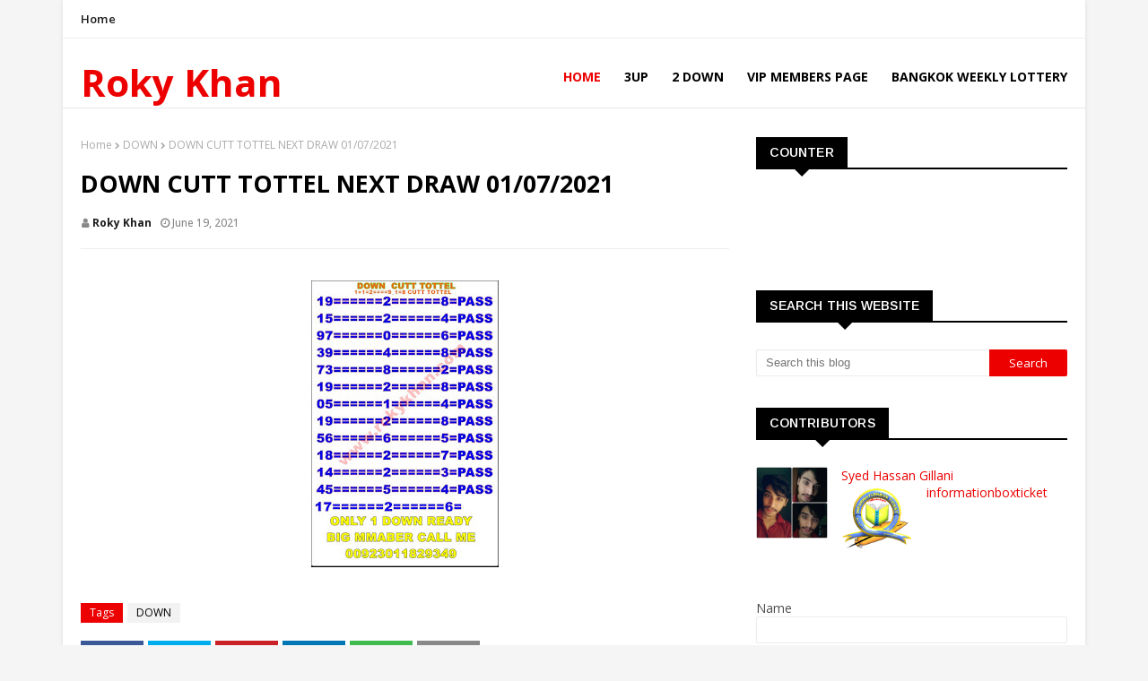

--- FILE ---
content_type: text/html; charset=utf-8
request_url: https://www.google.com/recaptcha/api2/aframe
body_size: 268
content:
<!DOCTYPE HTML><html><head><meta http-equiv="content-type" content="text/html; charset=UTF-8"></head><body><script nonce="UFTUW3PBu2itjbhQtnHTjw">/** Anti-fraud and anti-abuse applications only. See google.com/recaptcha */ try{var clients={'sodar':'https://pagead2.googlesyndication.com/pagead/sodar?'};window.addEventListener("message",function(a){try{if(a.source===window.parent){var b=JSON.parse(a.data);var c=clients[b['id']];if(c){var d=document.createElement('img');d.src=c+b['params']+'&rc='+(localStorage.getItem("rc::a")?sessionStorage.getItem("rc::b"):"");window.document.body.appendChild(d);sessionStorage.setItem("rc::e",parseInt(sessionStorage.getItem("rc::e")||0)+1);localStorage.setItem("rc::h",'1767026250069');}}}catch(b){}});window.parent.postMessage("_grecaptcha_ready", "*");}catch(b){}</script></body></html>

--- FILE ---
content_type: text/javascript; charset=UTF-8
request_url: https://www.rokykhan.com/feeds/posts/default?alt=json-in-script&max-results=3&callback=jQuery1124013474688667294354_1767026248381&_=1767026248382
body_size: 3472
content:
// API callback
jQuery1124013474688667294354_1767026248381({"version":"1.0","encoding":"UTF-8","feed":{"xmlns":"http://www.w3.org/2005/Atom","xmlns$openSearch":"http://a9.com/-/spec/opensearchrss/1.0/","xmlns$blogger":"http://schemas.google.com/blogger/2008","xmlns$georss":"http://www.georss.org/georss","xmlns$gd":"http://schemas.google.com/g/2005","xmlns$thr":"http://purl.org/syndication/thread/1.0","id":{"$t":"tag:blogger.com,1999:blog-7053203685031529010"},"updated":{"$t":"2025-12-29T05:56:30.801-08:00"},"category":[{"term":"3UP"},{"term":"2UP"},{"term":"Thailand lottery result today"},{"term":"Thai lottery"},{"term":"full game"},{"term":"TOTALS"},{"term":"single digit"},{"term":"16 SET"},{"term":"PAIR"},{"term":"2DOWN"},{"term":"pairs sets"},{"term":"post"},{"term":"DOWN"},{"term":"Thai lottery 3up"},{"term":"Thai Lottery Game"},{"term":"Thai Lottery Result"},{"term":"cut"},{"term":"cut pairs"},{"term":"1-8-2025"},{"term":"1-6-2025"},{"term":"16-7-2025"},{"term":"1-9-2025"},{"term":"16-5-2025"},{"term":"2-5-2025"},{"term":"16-6-2025"},{"term":"1-2-2025"},{"term":"1-4-2025"},{"term":"16-3-2025"},{"term":"1234 THAI LOTTO"},{"term":"16-3-2024"},{"term":"16-8-2025"},{"term":"1-7-2025"},{"term":"16-11-2025"},{"term":"1-10-2025"},{"term":"16-10-2025"},{"term":"16-4-2025"},{"term":"16-9-2025"},{"term":"1-12-2025"},{"term":"16-12-2025"},{"term":"30-12-2025"},{"term":"16-2-2025"},{"term":"cut."},{"term":"1-11-2025"},{"term":"1-3-2024"},{"term":"16-4-2024"},{"term":"1-6-2024"},{"term":"1-4-2024"},{"term":"123"},{"term":"."}],"title":{"type":"text","$t":"Roky Khan "},"subtitle":{"type":"html","$t":"Roky Khan is your one-stop shop for everything Thai Lottery! Want to know if you've won big? We offer the latest Thai lottery results, including the April 1, 2024 draw. Check your tickets for both 2-digit and 3-digit prizes. Stay informed with upcoming draws and explore past results for the entire year 2024. Roky Khan: your trusted source for fast and reliable Thai lottery information, live updates, and a glimpse into the exciting world of Thai lottery!  "},"link":[{"rel":"http://schemas.google.com/g/2005#feed","type":"application/atom+xml","href":"https:\/\/www.rokykhan.com\/feeds\/posts\/default"},{"rel":"self","type":"application/atom+xml","href":"https:\/\/www.blogger.com\/feeds\/7053203685031529010\/posts\/default?alt=json-in-script\u0026max-results=3"},{"rel":"alternate","type":"text/html","href":"https:\/\/www.rokykhan.com\/"},{"rel":"hub","href":"http://pubsubhubbub.appspot.com/"},{"rel":"next","type":"application/atom+xml","href":"https:\/\/www.blogger.com\/feeds\/7053203685031529010\/posts\/default?alt=json-in-script\u0026start-index=4\u0026max-results=3"}],"author":[{"name":{"$t":"Unknown"},"email":{"$t":"noreply@blogger.com"},"gd$image":{"rel":"http://schemas.google.com/g/2005#thumbnail","width":"16","height":"16","src":"https:\/\/img1.blogblog.com\/img\/b16-rounded.gif"}}],"generator":{"version":"7.00","uri":"http://www.blogger.com","$t":"Blogger"},"openSearch$totalResults":{"$t":"5989"},"openSearch$startIndex":{"$t":"1"},"openSearch$itemsPerPage":{"$t":"3"},"entry":[{"id":{"$t":"tag:blogger.com,1999:blog-7053203685031529010.post-8594987281217163287"},"published":{"$t":"2025-12-28T04:04:00.000-08:00"},"updated":{"$t":"2025-12-28T04:04:22.306-08:00"},"category":[{"scheme":"http://www.blogger.com/atom/ns#","term":"1234 THAI LOTTO"},{"scheme":"http://www.blogger.com/atom/ns#","term":"30-12-2025"},{"scheme":"http://www.blogger.com/atom/ns#","term":"3UP"},{"scheme":"http://www.blogger.com/atom/ns#","term":"full game"},{"scheme":"http://www.blogger.com/atom/ns#","term":"single digit"},{"scheme":"http://www.blogger.com/atom/ns#","term":"Thai lottery"},{"scheme":"http://www.blogger.com/atom/ns#","term":"Thai lottery 3up"},{"scheme":"http://www.blogger.com/atom/ns#","term":"Thai Lottery Game"},{"scheme":"http://www.blogger.com/atom/ns#","term":"Thai Lottery Result"},{"scheme":"http://www.blogger.com/atom/ns#","term":"Thailand lottery result today"}],"title":{"type":"text","$t":"Thai Lottery 2UP 2D TF 2D HTF TOTAL FORMULA   30-12-2025-By, InformationBoxTicket"},"content":{"type":"html","$t":"\u003Cp\u003E\u003C\/p\u003E\u003Cdiv class=\"separator\" style=\"clear: both; text-align: center;\"\u003E\u003Ciframe allowfullscreen=\"\" class=\"BLOG_video_class\" height=\"266\" src=\"https:\/\/www.youtube.com\/embed\/aMFjZt0yVVo\" width=\"320\" youtube-src-id=\"aMFjZt0yVVo\"\u003E\u003C\/iframe\u003E\u003C\/div\u003E\u003Cbr \/\u003E\u0026nbsp;\u003Cp\u003E\u003C\/p\u003E"},"link":[{"rel":"replies","type":"application/atom+xml","href":"https:\/\/www.rokykhan.com\/feeds\/8594987281217163287\/comments\/default","title":"Post Comments"},{"rel":"replies","type":"text/html","href":"https:\/\/www.rokykhan.com\/2025\/12\/thai-lottery-2up-2d-tf-2d-htf-total.html#comment-form","title":"0 Comments"},{"rel":"edit","type":"application/atom+xml","href":"https:\/\/www.blogger.com\/feeds\/7053203685031529010\/posts\/default\/8594987281217163287"},{"rel":"self","type":"application/atom+xml","href":"https:\/\/www.blogger.com\/feeds\/7053203685031529010\/posts\/default\/8594987281217163287"},{"rel":"alternate","type":"text/html","href":"https:\/\/www.rokykhan.com\/2025\/12\/thai-lottery-2up-2d-tf-2d-htf-total.html","title":"Thai Lottery 2UP 2D TF 2D HTF TOTAL FORMULA   30-12-2025-By, InformationBoxTicket"}],"author":[{"name":{"$t":"Unknown"},"email":{"$t":"noreply@blogger.com"},"gd$image":{"rel":"http://schemas.google.com/g/2005#thumbnail","width":"16","height":"16","src":"https:\/\/img1.blogblog.com\/img\/b16-rounded.gif"}}],"media$thumbnail":{"xmlns$media":"http://search.yahoo.com/mrss/","url":"https:\/\/img.youtube.com\/vi\/aMFjZt0yVVo\/default.jpg","height":"72","width":"72"},"thr$total":{"$t":"0"}},{"id":{"$t":"tag:blogger.com,1999:blog-7053203685031529010.post-4912038480144060028"},"published":{"$t":"2025-12-26T01:50:00.000-08:00"},"updated":{"$t":"2025-12-26T01:50:56.746-08:00"},"category":[{"scheme":"http://www.blogger.com/atom/ns#","term":"1234 THAI LOTTO"},{"scheme":"http://www.blogger.com/atom/ns#","term":"30-12-2025"},{"scheme":"http://www.blogger.com/atom/ns#","term":"3UP"},{"scheme":"http://www.blogger.com/atom/ns#","term":"Thai lottery"},{"scheme":"http://www.blogger.com/atom/ns#","term":"Thai lottery 3up"},{"scheme":"http://www.blogger.com/atom/ns#","term":"Thai Lottery Game"},{"scheme":"http://www.blogger.com/atom/ns#","term":"Thai Lottery Result"},{"scheme":"http://www.blogger.com/atom/ns#","term":"Thailand lottery result today"}],"title":{"type":"text","$t":"Thai Lottery Direct Set 30-12-2025 | Saudi Arabia Riyadh Jeddah Taif Dammam Abha | Full Game Today"},"content":{"type":"html","$t":"\u003Cp\u003E\u0026nbsp;\u003Ca href=\"https:\/\/blogger.googleusercontent.com\/img\/a\/AVvXsEifNCi89edDofKpXRDzny58y5juJmvNaLZJxj-kgQ0ivf1lqvIU7XGOATg3hRD2r8wShJPp0s4Qe1BIugqOO2a-ISyWEV3U2E1dQaRvmAQziVbmuA2dh3fBCf7qkNvh51IsVFeylIo4EdrUOQC938fHehO-5rxr3kquZ8eVrYnlCtdAxX0mopZC-IWM\" style=\"clear: left; display: inline; margin-bottom: 1em; margin-right: 1em; text-align: center;\"\u003E\u003Cimg alt=\"Thai Lottery Direct Set 30-12-2025 | Saudi Arabia Riyadh Jeddah Taif Dammam Abha | Full Game Today\" data-original-height=\"653\" data-original-width=\"280\" height=\"640\" src=\"https:\/\/blogger.googleusercontent.com\/img\/a\/AVvXsEifNCi89edDofKpXRDzny58y5juJmvNaLZJxj-kgQ0ivf1lqvIU7XGOATg3hRD2r8wShJPp0s4Qe1BIugqOO2a-ISyWEV3U2E1dQaRvmAQziVbmuA2dh3fBCf7qkNvh51IsVFeylIo4EdrUOQC938fHehO-5rxr3kquZ8eVrYnlCtdAxX0mopZC-IWM=w275-h640\" title=\"Thai Lottery Direct Set 30-12-2025 | Saudi Arabia Riyadh Jeddah Taif Dammam Abha | Full Game Today\" width=\"275\" \/\u003E\u003C\/a\u003E\u003C\/p\u003E\u003Cbr \/\u003E\u003Cbr \/\u003E\u003Cp\u003E\u003C\/p\u003E\u003Cp\u003E30-12-2025\u003C\/p\u003E\u003Cp\u003EHTF : 13456789\u003C\/p\u003E\u003Cp\u003EHT : 01356789\u003C\/p\u003E\u003Cp\u003EHF : 12345789\u003C\/p\u003E\u003Cp\u003EH : 01235689\u003C\/p\u003E\u003Cp\u003ET : 02456789\u003C\/p\u003E\u003Cp\u003EF : 23456789\u003C\/p\u003E\u003Cp\u003ETF : 01235678\u003C\/p\u003E\u003Cp\u003EHTF Total : 01234569\u003C\/p\u003E\u003Cp\u003EHT Total : 02345689\u003C\/p\u003E\u003Cp\u003EHF Total : 01234567\u003C\/p\u003E\u003Cp\u003ETF Total : 012,4,5679\u003C\/p\u003E\u003Cp\u003ESummary of Analysis from 13 fomula(s)\u003C\/p\u003E\u003Cp\u003EWrong 2 fomula(s)\u003C\/p\u003E\u003Cp\u003E\u003Cb\u003E\u003Cspan style=\"color: red;\"\u003E023-024-027-042-045-047-054-057-063-064\u003C\/span\u003E\u003C\/b\u003E\u003C\/p\u003E\u003Cp\u003E\u003Cb\u003E\u003Cspan style=\"color: red;\"\u003E065-082-083-084-087-092-093-095-097-123\u003C\/span\u003E\u003C\/b\u003E\u003C\/p\u003E\u003Cp\u003E\u003Cb\u003E\u003Cspan style=\"color: red;\"\u003E129-145-146-154-156-159-172-173-174-175\u003C\/span\u003E\u003C\/b\u003E\u003C\/p\u003E\u003Cp\u003E\u003Cb\u003E\u003Cspan style=\"color: red;\"\u003E182-183-184-186-192-193-195-196-204-209\u003C\/span\u003E\u003C\/b\u003E\u003C\/p\u003E\u003Cp\u003E\u003Cb\u003E\u003Cspan style=\"color: red;\"\u003E263-264-265-268-273-274-275-283-284-289\u003C\/span\u003E\u003C\/b\u003E\u003C\/p\u003E\u003Cp\u003E\u003Cb\u003E\u003Cspan style=\"color: red;\"\u003E302-307-309-324-327-328-329-352-354-357\u003C\/span\u003E\u003C\/b\u003E\u003C\/p\u003E\u003Cp\u003E\u003Cb\u003E\u003Cspan style=\"color: red;\"\u003E364-372-374-379-392-397-398-506-507-509\u003C\/span\u003E\u003C\/b\u003E\u003C\/p\u003E\u003Cp\u003E\u003Cb\u003E\u003Cspan style=\"color: red;\"\u003E542-546-547-572-578-579-582-586-587-589\u003C\/span\u003E\u003C\/b\u003E\u003C\/p\u003E\u003Cp\u003E\u003Cb\u003E\u003Cspan style=\"color: red;\"\u003E592-596-597-598-604-605-607-609-624-625\u003C\/span\u003E\u003C\/b\u003E\u003C\/p\u003E\u003Cp\u003E\u003Cb\u003E\u003Cspan style=\"color: red;\"\u003E627-628-645-678-679-687-689-695-697-698\u003C\/span\u003E\u003C\/b\u003E\u003C\/p\u003E\u003Cp\u003E\u003Cb\u003E\u003Cspan style=\"color: red;\"\u003E802-804-805-806-807-823-824-825-829-842\u003C\/span\u003E\u003C\/b\u003E\u003C\/p\u003E\u003Cp\u003E\u003Cb\u003E\u003Cspan style=\"color: red;\"\u003E843-847-852-856-857-859-865-869-874-875\u003C\/span\u003E\u003C\/b\u003E\u003C\/p\u003E\u003Cp\u003E\u003Cb\u003E\u003Cspan style=\"color: red;\"\u003E879-902-904-905-906-907-942-943-946-947\u003C\/span\u003E\u003C\/b\u003E\u003C\/p\u003E\u003Cp\u003E\u003Cb\u003E\u003Cspan style=\"color: red;\"\u003E948-952-956-957-964-965-968-973-974-975\u003C\/span\u003E\u003C\/b\u003E\u003C\/p\u003E\u003Cp\u003E978-0(141 set(s)\/Total 141 set(s))\u003C\/p\u003E\u003Cp\u003E\u003Cbr \/\u003E\u003C\/p\u003E\u003Cp\u003E16-12-2025\u003C\/p\u003E\u003Cp\u003E\u0026nbsp;HTF : 13456789\u003C\/p\u003E\u003Cp\u003EHT : 01234689\u003C\/p\u003E\u003Cp\u003EHF : 02345689\u003C\/p\u003E\u003Cp\u003EH : 01235689\u003C\/p\u003E\u003Cp\u003ET : 02456789\u003C\/p\u003E\u003Cp\u003EF : 23456789\u003C\/p\u003E\u003Cp\u003ETF : 01245679\u003C\/p\u003E\u003Cp\u003EHTF Total : 01234569\u003C\/p\u003E\u003Cp\u003EHT Total : 01235679\u003C\/p\u003E\u003Cp\u003EHF Total : 01234789\u003C\/p\u003E\u003Cp\u003ETF Total : 012,4,5679\u003C\/p\u003E\u003Cp\u003ESummary of Analysis from 13 fomula(s)\u003C\/p\u003E\u003Cp\u003EWrong 2 fomula(s)\u003C\/p\u003E\u003Cp\u003E023-024-027-028-029-054-057-059-063-064\u003C\/p\u003E\u003Cp\u003E068-069-072-073-074-078-079-092-093-097\u003C\/p\u003E\u003Cp\u003E102-109-123-128-129-146-148-156-159-163\u003C\/p\u003E\u003Cp\u003E168-169-182-186-192-193-196-207-209-245\u003C\/p\u003E\u003Cp\u003E246-247-248-256-257-259-275-286-289-295\u003C\/p\u003E\u003Cp\u003E298-306-307-309-324-325-327-328-329-345\u003C\/p\u003E\u003Cp\u003E346-347-348-364-365-374-375-379-384-389\u003C\/p\u003E\u003Cp\u003E397-398-504-506-507-509-523-524-527-528\u003C\/p\u003E\u003Cp\u003E529-542-543-546-547-563-564-568-569-582\u003C\/p\u003E\u003Cp\u003E586-587-589-604-605-607-642-643-645-652\u003C\/p\u003E\u003Cp\u003E654-672-673-678-695-697-698-823-824-825\u003C\/p\u003E\u003Cp\u003E829-842-843-852-856-859-874-875-879-892\u003C\/p\u003E\u003Cp\u003E893-\u003Cb style=\"background-color: red;\"\u003E\u003Cspan style=\"font-size: x-large;\"\u003E895\u003C\/span\u003E\u003C\/b\u003E-896-902-904-905-923-924-925-928\u003C\/p\u003E\u003Cp\u003E942-943-948-964-965-968-973-974-975-978\u003C\/p\u003E\u003Cp\u003E982-984-(142 set(s)\/Total 142 set(s))\u003C\/p\u003E"},"link":[{"rel":"replies","type":"application/atom+xml","href":"https:\/\/www.rokykhan.com\/feeds\/4912038480144060028\/comments\/default","title":"Post Comments"},{"rel":"replies","type":"text/html","href":"https:\/\/www.rokykhan.com\/2025\/12\/thai-lottery-direct-set-30-12-2025.html#comment-form","title":"0 Comments"},{"rel":"edit","type":"application/atom+xml","href":"https:\/\/www.blogger.com\/feeds\/7053203685031529010\/posts\/default\/4912038480144060028"},{"rel":"self","type":"application/atom+xml","href":"https:\/\/www.blogger.com\/feeds\/7053203685031529010\/posts\/default\/4912038480144060028"},{"rel":"alternate","type":"text/html","href":"https:\/\/www.rokykhan.com\/2025\/12\/thai-lottery-direct-set-30-12-2025.html","title":"Thai Lottery Direct Set 30-12-2025 | Saudi Arabia Riyadh Jeddah Taif Dammam Abha | Full Game Today"}],"author":[{"name":{"$t":"Unknown"},"email":{"$t":"noreply@blogger.com"},"gd$image":{"rel":"http://schemas.google.com/g/2005#thumbnail","width":"16","height":"16","src":"https:\/\/img1.blogblog.com\/img\/b16-rounded.gif"}}],"media$thumbnail":{"xmlns$media":"http://search.yahoo.com/mrss/","url":"https:\/\/blogger.googleusercontent.com\/img\/a\/AVvXsEifNCi89edDofKpXRDzny58y5juJmvNaLZJxj-kgQ0ivf1lqvIU7XGOATg3hRD2r8wShJPp0s4Qe1BIugqOO2a-ISyWEV3U2E1dQaRvmAQziVbmuA2dh3fBCf7qkNvh51IsVFeylIo4EdrUOQC938fHehO-5rxr3kquZ8eVrYnlCtdAxX0mopZC-IWM=s72-w275-h640-c","height":"72","width":"72"},"thr$total":{"$t":"0"}},{"id":{"$t":"tag:blogger.com,1999:blog-7053203685031529010.post-4072046312272557772"},"published":{"$t":"2025-12-26T00:12:00.000-08:00"},"updated":{"$t":"2025-12-26T00:12:12.818-08:00"},"category":[{"scheme":"http://www.blogger.com/atom/ns#","term":"1234 THAI LOTTO"},{"scheme":"http://www.blogger.com/atom/ns#","term":"30-12-2025"},{"scheme":"http://www.blogger.com/atom/ns#","term":"3UP"},{"scheme":"http://www.blogger.com/atom/ns#","term":"Thai lottery"},{"scheme":"http://www.blogger.com/atom/ns#","term":"Thai lottery 3up"},{"scheme":"http://www.blogger.com/atom/ns#","term":"Thai Lottery Game"},{"scheme":"http://www.blogger.com/atom/ns#","term":"Thai Lottery Result"},{"scheme":"http://www.blogger.com/atom/ns#","term":"Thailand lottery result today"}],"title":{"type":"text","$t":"Thai Lottery Magic Win 🔥 Riyadh VIP Tips | 30-12-2025"},"content":{"type":"html","$t":"\u003Cp\u003E\u0026nbsp;\u003Ca href=\"https:\/\/blogger.googleusercontent.com\/img\/b\/R29vZ2xl\/AVvXsEiiM_n45IAi0Gsv6DxW4BudAiHRnAaBuSFMMnHaBu6R9bfH_uNE00WxB1KZv162sku-qEwLkRyXO-2EKQ7PXe7fDhXJZpGKKUQ4PHO4G_FXr7Z6JnIfn72MISeyXi8j1stNeFH4yXuIJTByncpbCWPtCONVjxQ6hyVNn0q0EXryBdmiDc8ZNqCoBEk8\/s1923\/Untitled-1.png\" style=\"margin-left: 1em; margin-right: 1em; text-align: center;\"\u003E\u003Cimg alt=\"Thai Lottery Magic Win 🔥 Riyadh VIP Tips | 30-12-2025\" border=\"0\" data-original-height=\"1087\" data-original-width=\"1923\" src=\"https:\/\/blogger.googleusercontent.com\/img\/b\/R29vZ2xl\/AVvXsEiiM_n45IAi0Gsv6DxW4BudAiHRnAaBuSFMMnHaBu6R9bfH_uNE00WxB1KZv162sku-qEwLkRyXO-2EKQ7PXe7fDhXJZpGKKUQ4PHO4G_FXr7Z6JnIfn72MISeyXi8j1stNeFH4yXuIJTByncpbCWPtCONVjxQ6hyVNn0q0EXryBdmiDc8ZNqCoBEk8\/s16000\/Untitled-1.png\" title=\"Thai Lottery Magic Win 🔥 Riyadh VIP Tips | 30-12-2025\" \/\u003E\u003C\/a\u003E\u003C\/p\u003E\u003Cdiv class=\"separator\" style=\"clear: both; text-align: center;\"\u003E\u003Ca href=\"https:\/\/blogger.googleusercontent.com\/img\/a\/AVvXsEj9MRAou6TQQIA__49aAaZUpK_GMKTshRcfAIoiU6hxqchpRu6DZma59WeUtTOubHsbpNLJnhCTGKHcwcpTuk12IgiFABacBknBaF1NNdjcDpibjv0SRue-eAIgrEuzlcb0rE9ZYDMyoJNNOcSuTDnwJ4efi8UKJT0XvLQOlfYmIOZKAH3odqP5bRw8\" style=\"margin-left: 1em; margin-right: 1em;\"\u003E\u003Cimg alt=\"Thai Lottery Magic Win 🔥 Riyadh VIP Tips | 30-12-2025\" data-original-height=\"740\" data-original-width=\"1312\" src=\"https:\/\/blogger.googleusercontent.com\/img\/a\/AVvXsEj9MRAou6TQQIA__49aAaZUpK_GMKTshRcfAIoiU6hxqchpRu6DZma59WeUtTOubHsbpNLJnhCTGKHcwcpTuk12IgiFABacBknBaF1NNdjcDpibjv0SRue-eAIgrEuzlcb0rE9ZYDMyoJNNOcSuTDnwJ4efi8UKJT0XvLQOlfYmIOZKAH3odqP5bRw8=s16000\" title=\"Thai Lottery Magic Win 🔥 Riyadh VIP Tips | 30-12-2025\" \/\u003E\u003C\/a\u003E\u003C\/div\u003E\u003Cdiv class=\"separator\" style=\"clear: both; text-align: center;\"\u003E\u003Cbr \/\u003E\u003C\/div\u003E\u003Cdiv class=\"separator\" style=\"clear: both; text-align: center;\"\u003E\u003Ca href=\"https:\/\/blogger.googleusercontent.com\/img\/a\/AVvXsEiG8De3u6hgvCjcNCTeuYyXt9ZGQZpW0wNfECcbquXlZj16hCAg940Uk2ONzW7GtsGVkfNC2U69Xi68Q2fYjSF0CNv2cg3Y6nXUKpEGrhdlbg7PHB6wQmcp_CR7ys5X8Lut4Vq6L5F6d6sC3lo1Ibhs6d-Ze2A-zaEakFoL3yCtmRiAFDxdSkm5kCBi\" style=\"margin-left: 1em; margin-right: 1em;\"\u003E\u003Cimg alt=\"Thai Lottery Magic Win 🔥 Riyadh VIP Tips | 30-12-2025\" data-original-height=\"747\" data-original-width=\"1323\" src=\"https:\/\/blogger.googleusercontent.com\/img\/a\/AVvXsEiG8De3u6hgvCjcNCTeuYyXt9ZGQZpW0wNfECcbquXlZj16hCAg940Uk2ONzW7GtsGVkfNC2U69Xi68Q2fYjSF0CNv2cg3Y6nXUKpEGrhdlbg7PHB6wQmcp_CR7ys5X8Lut4Vq6L5F6d6sC3lo1Ibhs6d-Ze2A-zaEakFoL3yCtmRiAFDxdSkm5kCBi=s16000\" title=\"Thai Lottery Magic Win 🔥 Riyadh VIP Tips | 30-12-2025\" \/\u003E\u003C\/a\u003E\u003C\/div\u003E\u003Cbr \/\u003E\u003Cbr \/\u003E\u003Cbr \/\u003E\u0026nbsp;"},"link":[{"rel":"replies","type":"application/atom+xml","href":"https:\/\/www.rokykhan.com\/feeds\/4072046312272557772\/comments\/default","title":"Post Comments"},{"rel":"replies","type":"text/html","href":"https:\/\/www.rokykhan.com\/2025\/12\/thai-lottery-magic-win-riyadh-vip-tips.html#comment-form","title":"0 Comments"},{"rel":"edit","type":"application/atom+xml","href":"https:\/\/www.blogger.com\/feeds\/7053203685031529010\/posts\/default\/4072046312272557772"},{"rel":"self","type":"application/atom+xml","href":"https:\/\/www.blogger.com\/feeds\/7053203685031529010\/posts\/default\/4072046312272557772"},{"rel":"alternate","type":"text/html","href":"https:\/\/www.rokykhan.com\/2025\/12\/thai-lottery-magic-win-riyadh-vip-tips.html","title":"Thai Lottery Magic Win 🔥 Riyadh VIP Tips | 30-12-2025"}],"author":[{"name":{"$t":"Unknown"},"email":{"$t":"noreply@blogger.com"},"gd$image":{"rel":"http://schemas.google.com/g/2005#thumbnail","width":"16","height":"16","src":"https:\/\/img1.blogblog.com\/img\/b16-rounded.gif"}}],"media$thumbnail":{"xmlns$media":"http://search.yahoo.com/mrss/","url":"https:\/\/blogger.googleusercontent.com\/img\/b\/R29vZ2xl\/AVvXsEiiM_n45IAi0Gsv6DxW4BudAiHRnAaBuSFMMnHaBu6R9bfH_uNE00WxB1KZv162sku-qEwLkRyXO-2EKQ7PXe7fDhXJZpGKKUQ4PHO4G_FXr7Z6JnIfn72MISeyXi8j1stNeFH4yXuIJTByncpbCWPtCONVjxQ6hyVNn0q0EXryBdmiDc8ZNqCoBEk8\/s72-c\/Untitled-1.png","height":"72","width":"72"},"thr$total":{"$t":"0"}}]}});

--- FILE ---
content_type: text/javascript; charset=UTF-8
request_url: https://www.rokykhan.com/feeds/posts/default/-/DOWN?alt=json-in-script&max-results=3&callback=jQuery1124013474688667294354_1767026248385&_=1767026248386
body_size: 1729
content:
// API callback
jQuery1124013474688667294354_1767026248385({"version":"1.0","encoding":"UTF-8","feed":{"xmlns":"http://www.w3.org/2005/Atom","xmlns$openSearch":"http://a9.com/-/spec/opensearchrss/1.0/","xmlns$blogger":"http://schemas.google.com/blogger/2008","xmlns$georss":"http://www.georss.org/georss","xmlns$gd":"http://schemas.google.com/g/2005","xmlns$thr":"http://purl.org/syndication/thread/1.0","id":{"$t":"tag:blogger.com,1999:blog-7053203685031529010"},"updated":{"$t":"2025-12-29T05:56:30.801-08:00"},"category":[{"term":"3UP"},{"term":"2UP"},{"term":"Thailand lottery result today"},{"term":"Thai lottery"},{"term":"full game"},{"term":"TOTALS"},{"term":"single digit"},{"term":"16 SET"},{"term":"PAIR"},{"term":"2DOWN"},{"term":"pairs sets"},{"term":"post"},{"term":"DOWN"},{"term":"Thai lottery 3up"},{"term":"Thai Lottery Game"},{"term":"Thai Lottery Result"},{"term":"cut"},{"term":"cut pairs"},{"term":"1-8-2025"},{"term":"1-6-2025"},{"term":"16-7-2025"},{"term":"1-9-2025"},{"term":"16-5-2025"},{"term":"2-5-2025"},{"term":"16-6-2025"},{"term":"1-2-2025"},{"term":"1-4-2025"},{"term":"16-3-2025"},{"term":"1234 THAI LOTTO"},{"term":"16-3-2024"},{"term":"16-8-2025"},{"term":"1-7-2025"},{"term":"16-11-2025"},{"term":"1-10-2025"},{"term":"16-10-2025"},{"term":"16-4-2025"},{"term":"16-9-2025"},{"term":"1-12-2025"},{"term":"16-12-2025"},{"term":"30-12-2025"},{"term":"16-2-2025"},{"term":"cut."},{"term":"1-11-2025"},{"term":"1-3-2024"},{"term":"16-4-2024"},{"term":"1-6-2024"},{"term":"1-4-2024"},{"term":"123"},{"term":"."}],"title":{"type":"text","$t":"Roky Khan "},"subtitle":{"type":"html","$t":"Roky Khan is your one-stop shop for everything Thai Lottery! Want to know if you've won big? We offer the latest Thai lottery results, including the April 1, 2024 draw. Check your tickets for both 2-digit and 3-digit prizes. Stay informed with upcoming draws and explore past results for the entire year 2024. Roky Khan: your trusted source for fast and reliable Thai lottery information, live updates, and a glimpse into the exciting world of Thai lottery!  "},"link":[{"rel":"http://schemas.google.com/g/2005#feed","type":"application/atom+xml","href":"https:\/\/www.rokykhan.com\/feeds\/posts\/default"},{"rel":"self","type":"application/atom+xml","href":"https:\/\/www.blogger.com\/feeds\/7053203685031529010\/posts\/default\/-\/DOWN?alt=json-in-script\u0026max-results=3"},{"rel":"alternate","type":"text/html","href":"https:\/\/www.rokykhan.com\/search\/label\/DOWN"},{"rel":"hub","href":"http://pubsubhubbub.appspot.com/"},{"rel":"next","type":"application/atom+xml","href":"https:\/\/www.blogger.com\/feeds\/7053203685031529010\/posts\/default\/-\/DOWN\/-\/DOWN?alt=json-in-script\u0026start-index=4\u0026max-results=3"}],"author":[{"name":{"$t":"Unknown"},"email":{"$t":"noreply@blogger.com"},"gd$image":{"rel":"http://schemas.google.com/g/2005#thumbnail","width":"16","height":"16","src":"https:\/\/img1.blogblog.com\/img\/b16-rounded.gif"}}],"generator":{"version":"7.00","uri":"http://www.blogger.com","$t":"Blogger"},"openSearch$totalResults":{"$t":"273"},"openSearch$startIndex":{"$t":"1"},"openSearch$itemsPerPage":{"$t":"3"},"entry":[{"id":{"$t":"tag:blogger.com,1999:blog-7053203685031529010.post-255090270379321126"},"published":{"$t":"2025-08-21T18:27:00.000-07:00"},"updated":{"$t":"2025-08-21T18:27:33.125-07:00"},"category":[{"scheme":"http://www.blogger.com/atom/ns#","term":"1-9-2025"},{"scheme":"http://www.blogger.com/atom/ns#","term":"16 SET"},{"scheme":"http://www.blogger.com/atom/ns#","term":"3UP"},{"scheme":"http://www.blogger.com/atom/ns#","term":"cut"},{"scheme":"http://www.blogger.com/atom/ns#","term":"DOWN"},{"scheme":"http://www.blogger.com/atom/ns#","term":"PAIR"},{"scheme":"http://www.blogger.com/atom/ns#","term":"pairs sets"},{"scheme":"http://www.blogger.com/atom/ns#","term":"post"},{"scheme":"http://www.blogger.com/atom/ns#","term":"single digit"},{"scheme":"http://www.blogger.com/atom/ns#","term":"Thai lottery"},{"scheme":"http://www.blogger.com/atom/ns#","term":"Thai lottery 3up"},{"scheme":"http://www.blogger.com/atom/ns#","term":"Thai Lottery Game"},{"scheme":"http://www.blogger.com/atom/ns#","term":"Thai Lottery Result"},{"scheme":"http://www.blogger.com/atom/ns#","term":"Thailand lottery result today"}],"title":{"type":"text","$t":"THAI LOTTERY Summary of Analysis from 3 formula(s)  1-9-2025-1By, InformationBoxTicket"},"content":{"type":"html","$t":"\u003Cp\u003E\u003C\/p\u003E\u003Cdiv class=\"separator\" style=\"clear: both; text-align: center;\"\u003E\u003Ciframe allowfullscreen=\"\" class=\"BLOG_video_class\" height=\"266\" src=\"https:\/\/www.youtube.com\/embed\/4LJ-tsAbuiA\" width=\"320\" youtube-src-id=\"4LJ-tsAbuiA\"\u003E\u003C\/iframe\u003E\u003C\/div\u003E\u003Cbr \/\u003E\u0026nbsp;\u003Cp\u003E\u003C\/p\u003E"},"link":[{"rel":"replies","type":"application/atom+xml","href":"https:\/\/www.rokykhan.com\/feeds\/255090270379321126\/comments\/default","title":"Post Comments"},{"rel":"replies","type":"text/html","href":"https:\/\/www.rokykhan.com\/2025\/08\/thai-lottery-summary-of-analysis-from-3.html#comment-form","title":"0 Comments"},{"rel":"edit","type":"application/atom+xml","href":"https:\/\/www.blogger.com\/feeds\/7053203685031529010\/posts\/default\/255090270379321126"},{"rel":"self","type":"application/atom+xml","href":"https:\/\/www.blogger.com\/feeds\/7053203685031529010\/posts\/default\/255090270379321126"},{"rel":"alternate","type":"text/html","href":"https:\/\/www.rokykhan.com\/2025\/08\/thai-lottery-summary-of-analysis-from-3.html","title":"THAI LOTTERY Summary of Analysis from 3 formula(s)  1-9-2025-1By, InformationBoxTicket"}],"author":[{"name":{"$t":"Unknown"},"email":{"$t":"noreply@blogger.com"},"gd$image":{"rel":"http://schemas.google.com/g/2005#thumbnail","width":"16","height":"16","src":"https:\/\/img1.blogblog.com\/img\/b16-rounded.gif"}}],"media$thumbnail":{"xmlns$media":"http://search.yahoo.com/mrss/","url":"https:\/\/img.youtube.com\/vi\/4LJ-tsAbuiA\/default.jpg","height":"72","width":"72"},"thr$total":{"$t":"0"}},{"id":{"$t":"tag:blogger.com,1999:blog-7053203685031529010.post-8171643586532595855"},"published":{"$t":"2025-08-18T21:26:00.000-07:00"},"updated":{"$t":"2025-08-18T21:27:01.154-07:00"},"category":[{"scheme":"http://www.blogger.com/atom/ns#","term":"1-9-2025"},{"scheme":"http://www.blogger.com/atom/ns#","term":"16 SET"},{"scheme":"http://www.blogger.com/atom/ns#","term":"3UP"},{"scheme":"http://www.blogger.com/atom/ns#","term":"cut"},{"scheme":"http://www.blogger.com/atom/ns#","term":"DOWN"},{"scheme":"http://www.blogger.com/atom/ns#","term":"full game"},{"scheme":"http://www.blogger.com/atom/ns#","term":"PAIR"},{"scheme":"http://www.blogger.com/atom/ns#","term":"pairs sets"},{"scheme":"http://www.blogger.com/atom/ns#","term":"post"},{"scheme":"http://www.blogger.com/atom/ns#","term":"single digit"},{"scheme":"http://www.blogger.com/atom/ns#","term":"Thai lottery"},{"scheme":"http://www.blogger.com/atom/ns#","term":"Thai lottery 3up"},{"scheme":"http://www.blogger.com/atom/ns#","term":"Thai Lottery Game"},{"scheme":"http://www.blogger.com/atom/ns#","term":"Thailand lottery result today"}],"title":{"type":"text","$t":"Thai lottery   results history by,informationboxticket 1-9-2025By, InformationBoxTicket"},"content":{"type":"html","$t":"\u003Cp\u003E\u003C\/p\u003E\u003Cdiv class=\"separator\" style=\"clear: both; text-align: center;\"\u003E\u003Ciframe allowfullscreen=\"\" class=\"BLOG_video_class\" height=\"266\" src=\"https:\/\/www.youtube.com\/embed\/EhzM-zvgp4M\" width=\"320\" youtube-src-id=\"EhzM-zvgp4M\"\u003E\u003C\/iframe\u003E\u003C\/div\u003E\u003Cbr \/\u003E\u0026nbsp;\u003Cp\u003E\u003C\/p\u003E"},"link":[{"rel":"replies","type":"application/atom+xml","href":"https:\/\/www.rokykhan.com\/feeds\/8171643586532595855\/comments\/default","title":"Post Comments"},{"rel":"replies","type":"text/html","href":"https:\/\/www.rokykhan.com\/2025\/08\/thai-lottery-results-history.html#comment-form","title":"0 Comments"},{"rel":"edit","type":"application/atom+xml","href":"https:\/\/www.blogger.com\/feeds\/7053203685031529010\/posts\/default\/8171643586532595855"},{"rel":"self","type":"application/atom+xml","href":"https:\/\/www.blogger.com\/feeds\/7053203685031529010\/posts\/default\/8171643586532595855"},{"rel":"alternate","type":"text/html","href":"https:\/\/www.rokykhan.com\/2025\/08\/thai-lottery-results-history.html","title":"Thai lottery   results history by,informationboxticket 1-9-2025By, InformationBoxTicket"}],"author":[{"name":{"$t":"Unknown"},"email":{"$t":"noreply@blogger.com"},"gd$image":{"rel":"http://schemas.google.com/g/2005#thumbnail","width":"16","height":"16","src":"https:\/\/img1.blogblog.com\/img\/b16-rounded.gif"}}],"media$thumbnail":{"xmlns$media":"http://search.yahoo.com/mrss/","url":"https:\/\/img.youtube.com\/vi\/EhzM-zvgp4M\/default.jpg","height":"72","width":"72"},"thr$total":{"$t":"0"}},{"id":{"$t":"tag:blogger.com,1999:blog-7053203685031529010.post-7342348026576581144"},"published":{"$t":"2025-07-29T19:26:00.000-07:00"},"updated":{"$t":"2025-07-29T19:26:48.455-07:00"},"category":[{"scheme":"http://www.blogger.com/atom/ns#","term":"1-8-2025"},{"scheme":"http://www.blogger.com/atom/ns#","term":"16 SET"},{"scheme":"http://www.blogger.com/atom/ns#","term":"16-6-2025"},{"scheme":"http://www.blogger.com/atom/ns#","term":"2DOWN"},{"scheme":"http://www.blogger.com/atom/ns#","term":"2UP"},{"scheme":"http://www.blogger.com/atom/ns#","term":"3UP"},{"scheme":"http://www.blogger.com/atom/ns#","term":"cut"},{"scheme":"http://www.blogger.com/atom/ns#","term":"cut pairs"},{"scheme":"http://www.blogger.com/atom/ns#","term":"DOWN"},{"scheme":"http://www.blogger.com/atom/ns#","term":"full game"},{"scheme":"http://www.blogger.com/atom/ns#","term":"pairs sets"},{"scheme":"http://www.blogger.com/atom/ns#","term":"post"},{"scheme":"http://www.blogger.com/atom/ns#","term":"single digit"},{"scheme":"http://www.blogger.com/atom/ns#","term":"Thai lottery"},{"scheme":"http://www.blogger.com/atom/ns#","term":"Thai lottery 3up"},{"scheme":"http://www.blogger.com/atom/ns#","term":"Thai Lottery Game"},{"scheme":"http://www.blogger.com/atom/ns#","term":"Thai Lottery Result"},{"scheme":"http://www.blogger.com/atom/ns#","term":"Thailand lottery result today"}],"title":{"type":"text","$t":"THAI LOTTERY RESULT TODAY WITH FIRST AKAR 6 DIGIT FORMULA  1-8-2025 By, InformationBoxTicket"},"content":{"type":"html","$t":"\u003Cp\u003E\u003C\/p\u003E\u003Cdiv class=\"separator\" style=\"clear: both; text-align: center;\"\u003E\u003Ciframe allowfullscreen=\"\" class=\"BLOG_video_class\" height=\"266\" src=\"https:\/\/www.youtube.com\/embed\/AGGYiMftnPc\" width=\"320\" youtube-src-id=\"AGGYiMftnPc\"\u003E\u003C\/iframe\u003E\u003C\/div\u003E\u003Cbr \/\u003E\u0026nbsp;\u003Cp\u003E\u003C\/p\u003E"},"link":[{"rel":"replies","type":"application/atom+xml","href":"https:\/\/www.rokykhan.com\/feeds\/7342348026576581144\/comments\/default","title":"Post Comments"},{"rel":"replies","type":"text/html","href":"https:\/\/www.rokykhan.com\/2025\/07\/thai-lottery-result-today-with-first.html#comment-form","title":"0 Comments"},{"rel":"edit","type":"application/atom+xml","href":"https:\/\/www.blogger.com\/feeds\/7053203685031529010\/posts\/default\/7342348026576581144"},{"rel":"self","type":"application/atom+xml","href":"https:\/\/www.blogger.com\/feeds\/7053203685031529010\/posts\/default\/7342348026576581144"},{"rel":"alternate","type":"text/html","href":"https:\/\/www.rokykhan.com\/2025\/07\/thai-lottery-result-today-with-first.html","title":"THAI LOTTERY RESULT TODAY WITH FIRST AKAR 6 DIGIT FORMULA  1-8-2025 By, InformationBoxTicket"}],"author":[{"name":{"$t":"Unknown"},"email":{"$t":"noreply@blogger.com"},"gd$image":{"rel":"http://schemas.google.com/g/2005#thumbnail","width":"16","height":"16","src":"https:\/\/img1.blogblog.com\/img\/b16-rounded.gif"}}],"media$thumbnail":{"xmlns$media":"http://search.yahoo.com/mrss/","url":"https:\/\/img.youtube.com\/vi\/AGGYiMftnPc\/default.jpg","height":"72","width":"72"},"thr$total":{"$t":"0"}}]}});

--- FILE ---
content_type: text/javascript; charset=UTF-8
request_url: https://www.rokykhan.com/feeds/posts/default?alt=json-in-script&max-results=3&callback=jQuery1124013474688667294354_1767026248383&_=1767026248384
body_size: 3680
content:
// API callback
jQuery1124013474688667294354_1767026248383({"version":"1.0","encoding":"UTF-8","feed":{"xmlns":"http://www.w3.org/2005/Atom","xmlns$openSearch":"http://a9.com/-/spec/opensearchrss/1.0/","xmlns$blogger":"http://schemas.google.com/blogger/2008","xmlns$georss":"http://www.georss.org/georss","xmlns$gd":"http://schemas.google.com/g/2005","xmlns$thr":"http://purl.org/syndication/thread/1.0","id":{"$t":"tag:blogger.com,1999:blog-7053203685031529010"},"updated":{"$t":"2025-12-29T05:56:30.801-08:00"},"category":[{"term":"3UP"},{"term":"2UP"},{"term":"Thailand lottery result today"},{"term":"Thai lottery"},{"term":"full game"},{"term":"TOTALS"},{"term":"single digit"},{"term":"16 SET"},{"term":"PAIR"},{"term":"2DOWN"},{"term":"pairs sets"},{"term":"post"},{"term":"DOWN"},{"term":"Thai lottery 3up"},{"term":"Thai Lottery Game"},{"term":"Thai Lottery Result"},{"term":"cut"},{"term":"cut pairs"},{"term":"1-8-2025"},{"term":"1-6-2025"},{"term":"16-7-2025"},{"term":"1-9-2025"},{"term":"16-5-2025"},{"term":"2-5-2025"},{"term":"16-6-2025"},{"term":"1-2-2025"},{"term":"1-4-2025"},{"term":"16-3-2025"},{"term":"1234 THAI LOTTO"},{"term":"16-3-2024"},{"term":"16-8-2025"},{"term":"1-7-2025"},{"term":"16-11-2025"},{"term":"1-10-2025"},{"term":"16-10-2025"},{"term":"16-4-2025"},{"term":"16-9-2025"},{"term":"1-12-2025"},{"term":"16-12-2025"},{"term":"30-12-2025"},{"term":"16-2-2025"},{"term":"cut."},{"term":"1-11-2025"},{"term":"1-3-2024"},{"term":"16-4-2024"},{"term":"1-6-2024"},{"term":"1-4-2024"},{"term":"123"},{"term":"."}],"title":{"type":"text","$t":"Roky Khan "},"subtitle":{"type":"html","$t":"Roky Khan is your one-stop shop for everything Thai Lottery! Want to know if you've won big? We offer the latest Thai lottery results, including the April 1, 2024 draw. Check your tickets for both 2-digit and 3-digit prizes. Stay informed with upcoming draws and explore past results for the entire year 2024. Roky Khan: your trusted source for fast and reliable Thai lottery information, live updates, and a glimpse into the exciting world of Thai lottery!  "},"link":[{"rel":"http://schemas.google.com/g/2005#feed","type":"application/atom+xml","href":"https:\/\/www.rokykhan.com\/feeds\/posts\/default"},{"rel":"self","type":"application/atom+xml","href":"https:\/\/www.blogger.com\/feeds\/7053203685031529010\/posts\/default?alt=json-in-script\u0026max-results=3"},{"rel":"alternate","type":"text/html","href":"https:\/\/www.rokykhan.com\/"},{"rel":"hub","href":"http://pubsubhubbub.appspot.com/"},{"rel":"next","type":"application/atom+xml","href":"https:\/\/www.blogger.com\/feeds\/7053203685031529010\/posts\/default?alt=json-in-script\u0026start-index=4\u0026max-results=3"}],"author":[{"name":{"$t":"Unknown"},"email":{"$t":"noreply@blogger.com"},"gd$image":{"rel":"http://schemas.google.com/g/2005#thumbnail","width":"16","height":"16","src":"https:\/\/img1.blogblog.com\/img\/b16-rounded.gif"}}],"generator":{"version":"7.00","uri":"http://www.blogger.com","$t":"Blogger"},"openSearch$totalResults":{"$t":"5989"},"openSearch$startIndex":{"$t":"1"},"openSearch$itemsPerPage":{"$t":"3"},"entry":[{"id":{"$t":"tag:blogger.com,1999:blog-7053203685031529010.post-8594987281217163287"},"published":{"$t":"2025-12-28T04:04:00.000-08:00"},"updated":{"$t":"2025-12-28T04:04:22.306-08:00"},"category":[{"scheme":"http://www.blogger.com/atom/ns#","term":"1234 THAI LOTTO"},{"scheme":"http://www.blogger.com/atom/ns#","term":"30-12-2025"},{"scheme":"http://www.blogger.com/atom/ns#","term":"3UP"},{"scheme":"http://www.blogger.com/atom/ns#","term":"full game"},{"scheme":"http://www.blogger.com/atom/ns#","term":"single digit"},{"scheme":"http://www.blogger.com/atom/ns#","term":"Thai lottery"},{"scheme":"http://www.blogger.com/atom/ns#","term":"Thai lottery 3up"},{"scheme":"http://www.blogger.com/atom/ns#","term":"Thai Lottery Game"},{"scheme":"http://www.blogger.com/atom/ns#","term":"Thai Lottery Result"},{"scheme":"http://www.blogger.com/atom/ns#","term":"Thailand lottery result today"}],"title":{"type":"text","$t":"Thai Lottery 2UP 2D TF 2D HTF TOTAL FORMULA   30-12-2025-By, InformationBoxTicket"},"content":{"type":"html","$t":"\u003Cp\u003E\u003C\/p\u003E\u003Cdiv class=\"separator\" style=\"clear: both; text-align: center;\"\u003E\u003Ciframe allowfullscreen=\"\" class=\"BLOG_video_class\" height=\"266\" src=\"https:\/\/www.youtube.com\/embed\/aMFjZt0yVVo\" width=\"320\" youtube-src-id=\"aMFjZt0yVVo\"\u003E\u003C\/iframe\u003E\u003C\/div\u003E\u003Cbr \/\u003E\u0026nbsp;\u003Cp\u003E\u003C\/p\u003E"},"link":[{"rel":"replies","type":"application/atom+xml","href":"https:\/\/www.rokykhan.com\/feeds\/8594987281217163287\/comments\/default","title":"Post Comments"},{"rel":"replies","type":"text/html","href":"https:\/\/www.rokykhan.com\/2025\/12\/thai-lottery-2up-2d-tf-2d-htf-total.html#comment-form","title":"0 Comments"},{"rel":"edit","type":"application/atom+xml","href":"https:\/\/www.blogger.com\/feeds\/7053203685031529010\/posts\/default\/8594987281217163287"},{"rel":"self","type":"application/atom+xml","href":"https:\/\/www.blogger.com\/feeds\/7053203685031529010\/posts\/default\/8594987281217163287"},{"rel":"alternate","type":"text/html","href":"https:\/\/www.rokykhan.com\/2025\/12\/thai-lottery-2up-2d-tf-2d-htf-total.html","title":"Thai Lottery 2UP 2D TF 2D HTF TOTAL FORMULA   30-12-2025-By, InformationBoxTicket"}],"author":[{"name":{"$t":"Unknown"},"email":{"$t":"noreply@blogger.com"},"gd$image":{"rel":"http://schemas.google.com/g/2005#thumbnail","width":"16","height":"16","src":"https:\/\/img1.blogblog.com\/img\/b16-rounded.gif"}}],"media$thumbnail":{"xmlns$media":"http://search.yahoo.com/mrss/","url":"https:\/\/img.youtube.com\/vi\/aMFjZt0yVVo\/default.jpg","height":"72","width":"72"},"thr$total":{"$t":"0"}},{"id":{"$t":"tag:blogger.com,1999:blog-7053203685031529010.post-4912038480144060028"},"published":{"$t":"2025-12-26T01:50:00.000-08:00"},"updated":{"$t":"2025-12-26T01:50:56.746-08:00"},"category":[{"scheme":"http://www.blogger.com/atom/ns#","term":"1234 THAI LOTTO"},{"scheme":"http://www.blogger.com/atom/ns#","term":"30-12-2025"},{"scheme":"http://www.blogger.com/atom/ns#","term":"3UP"},{"scheme":"http://www.blogger.com/atom/ns#","term":"Thai lottery"},{"scheme":"http://www.blogger.com/atom/ns#","term":"Thai lottery 3up"},{"scheme":"http://www.blogger.com/atom/ns#","term":"Thai Lottery Game"},{"scheme":"http://www.blogger.com/atom/ns#","term":"Thai Lottery Result"},{"scheme":"http://www.blogger.com/atom/ns#","term":"Thailand lottery result today"}],"title":{"type":"text","$t":"Thai Lottery Direct Set 30-12-2025 | Saudi Arabia Riyadh Jeddah Taif Dammam Abha | Full Game Today"},"content":{"type":"html","$t":"\u003Cp\u003E\u0026nbsp;\u003Ca href=\"https:\/\/blogger.googleusercontent.com\/img\/a\/AVvXsEifNCi89edDofKpXRDzny58y5juJmvNaLZJxj-kgQ0ivf1lqvIU7XGOATg3hRD2r8wShJPp0s4Qe1BIugqOO2a-ISyWEV3U2E1dQaRvmAQziVbmuA2dh3fBCf7qkNvh51IsVFeylIo4EdrUOQC938fHehO-5rxr3kquZ8eVrYnlCtdAxX0mopZC-IWM\" style=\"clear: left; display: inline; margin-bottom: 1em; margin-right: 1em; text-align: center;\"\u003E\u003Cimg alt=\"Thai Lottery Direct Set 30-12-2025 | Saudi Arabia Riyadh Jeddah Taif Dammam Abha | Full Game Today\" data-original-height=\"653\" data-original-width=\"280\" height=\"640\" src=\"https:\/\/blogger.googleusercontent.com\/img\/a\/AVvXsEifNCi89edDofKpXRDzny58y5juJmvNaLZJxj-kgQ0ivf1lqvIU7XGOATg3hRD2r8wShJPp0s4Qe1BIugqOO2a-ISyWEV3U2E1dQaRvmAQziVbmuA2dh3fBCf7qkNvh51IsVFeylIo4EdrUOQC938fHehO-5rxr3kquZ8eVrYnlCtdAxX0mopZC-IWM=w275-h640\" title=\"Thai Lottery Direct Set 30-12-2025 | Saudi Arabia Riyadh Jeddah Taif Dammam Abha | Full Game Today\" width=\"275\" \/\u003E\u003C\/a\u003E\u003C\/p\u003E\u003Cbr \/\u003E\u003Cbr \/\u003E\u003Cp\u003E\u003C\/p\u003E\u003Cp\u003E30-12-2025\u003C\/p\u003E\u003Cp\u003EHTF : 13456789\u003C\/p\u003E\u003Cp\u003EHT : 01356789\u003C\/p\u003E\u003Cp\u003EHF : 12345789\u003C\/p\u003E\u003Cp\u003EH : 01235689\u003C\/p\u003E\u003Cp\u003ET : 02456789\u003C\/p\u003E\u003Cp\u003EF : 23456789\u003C\/p\u003E\u003Cp\u003ETF : 01235678\u003C\/p\u003E\u003Cp\u003EHTF Total : 01234569\u003C\/p\u003E\u003Cp\u003EHT Total : 02345689\u003C\/p\u003E\u003Cp\u003EHF Total : 01234567\u003C\/p\u003E\u003Cp\u003ETF Total : 012,4,5679\u003C\/p\u003E\u003Cp\u003ESummary of Analysis from 13 fomula(s)\u003C\/p\u003E\u003Cp\u003EWrong 2 fomula(s)\u003C\/p\u003E\u003Cp\u003E\u003Cb\u003E\u003Cspan style=\"color: red;\"\u003E023-024-027-042-045-047-054-057-063-064\u003C\/span\u003E\u003C\/b\u003E\u003C\/p\u003E\u003Cp\u003E\u003Cb\u003E\u003Cspan style=\"color: red;\"\u003E065-082-083-084-087-092-093-095-097-123\u003C\/span\u003E\u003C\/b\u003E\u003C\/p\u003E\u003Cp\u003E\u003Cb\u003E\u003Cspan style=\"color: red;\"\u003E129-145-146-154-156-159-172-173-174-175\u003C\/span\u003E\u003C\/b\u003E\u003C\/p\u003E\u003Cp\u003E\u003Cb\u003E\u003Cspan style=\"color: red;\"\u003E182-183-184-186-192-193-195-196-204-209\u003C\/span\u003E\u003C\/b\u003E\u003C\/p\u003E\u003Cp\u003E\u003Cb\u003E\u003Cspan style=\"color: red;\"\u003E263-264-265-268-273-274-275-283-284-289\u003C\/span\u003E\u003C\/b\u003E\u003C\/p\u003E\u003Cp\u003E\u003Cb\u003E\u003Cspan style=\"color: red;\"\u003E302-307-309-324-327-328-329-352-354-357\u003C\/span\u003E\u003C\/b\u003E\u003C\/p\u003E\u003Cp\u003E\u003Cb\u003E\u003Cspan style=\"color: red;\"\u003E364-372-374-379-392-397-398-506-507-509\u003C\/span\u003E\u003C\/b\u003E\u003C\/p\u003E\u003Cp\u003E\u003Cb\u003E\u003Cspan style=\"color: red;\"\u003E542-546-547-572-578-579-582-586-587-589\u003C\/span\u003E\u003C\/b\u003E\u003C\/p\u003E\u003Cp\u003E\u003Cb\u003E\u003Cspan style=\"color: red;\"\u003E592-596-597-598-604-605-607-609-624-625\u003C\/span\u003E\u003C\/b\u003E\u003C\/p\u003E\u003Cp\u003E\u003Cb\u003E\u003Cspan style=\"color: red;\"\u003E627-628-645-678-679-687-689-695-697-698\u003C\/span\u003E\u003C\/b\u003E\u003C\/p\u003E\u003Cp\u003E\u003Cb\u003E\u003Cspan style=\"color: red;\"\u003E802-804-805-806-807-823-824-825-829-842\u003C\/span\u003E\u003C\/b\u003E\u003C\/p\u003E\u003Cp\u003E\u003Cb\u003E\u003Cspan style=\"color: red;\"\u003E843-847-852-856-857-859-865-869-874-875\u003C\/span\u003E\u003C\/b\u003E\u003C\/p\u003E\u003Cp\u003E\u003Cb\u003E\u003Cspan style=\"color: red;\"\u003E879-902-904-905-906-907-942-943-946-947\u003C\/span\u003E\u003C\/b\u003E\u003C\/p\u003E\u003Cp\u003E\u003Cb\u003E\u003Cspan style=\"color: red;\"\u003E948-952-956-957-964-965-968-973-974-975\u003C\/span\u003E\u003C\/b\u003E\u003C\/p\u003E\u003Cp\u003E978-0(141 set(s)\/Total 141 set(s))\u003C\/p\u003E\u003Cp\u003E\u003Cbr \/\u003E\u003C\/p\u003E\u003Cp\u003E16-12-2025\u003C\/p\u003E\u003Cp\u003E\u0026nbsp;HTF : 13456789\u003C\/p\u003E\u003Cp\u003EHT : 01234689\u003C\/p\u003E\u003Cp\u003EHF : 02345689\u003C\/p\u003E\u003Cp\u003EH : 01235689\u003C\/p\u003E\u003Cp\u003ET : 02456789\u003C\/p\u003E\u003Cp\u003EF : 23456789\u003C\/p\u003E\u003Cp\u003ETF : 01245679\u003C\/p\u003E\u003Cp\u003EHTF Total : 01234569\u003C\/p\u003E\u003Cp\u003EHT Total : 01235679\u003C\/p\u003E\u003Cp\u003EHF Total : 01234789\u003C\/p\u003E\u003Cp\u003ETF Total : 012,4,5679\u003C\/p\u003E\u003Cp\u003ESummary of Analysis from 13 fomula(s)\u003C\/p\u003E\u003Cp\u003EWrong 2 fomula(s)\u003C\/p\u003E\u003Cp\u003E023-024-027-028-029-054-057-059-063-064\u003C\/p\u003E\u003Cp\u003E068-069-072-073-074-078-079-092-093-097\u003C\/p\u003E\u003Cp\u003E102-109-123-128-129-146-148-156-159-163\u003C\/p\u003E\u003Cp\u003E168-169-182-186-192-193-196-207-209-245\u003C\/p\u003E\u003Cp\u003E246-247-248-256-257-259-275-286-289-295\u003C\/p\u003E\u003Cp\u003E298-306-307-309-324-325-327-328-329-345\u003C\/p\u003E\u003Cp\u003E346-347-348-364-365-374-375-379-384-389\u003C\/p\u003E\u003Cp\u003E397-398-504-506-507-509-523-524-527-528\u003C\/p\u003E\u003Cp\u003E529-542-543-546-547-563-564-568-569-582\u003C\/p\u003E\u003Cp\u003E586-587-589-604-605-607-642-643-645-652\u003C\/p\u003E\u003Cp\u003E654-672-673-678-695-697-698-823-824-825\u003C\/p\u003E\u003Cp\u003E829-842-843-852-856-859-874-875-879-892\u003C\/p\u003E\u003Cp\u003E893-\u003Cb style=\"background-color: red;\"\u003E\u003Cspan style=\"font-size: x-large;\"\u003E895\u003C\/span\u003E\u003C\/b\u003E-896-902-904-905-923-924-925-928\u003C\/p\u003E\u003Cp\u003E942-943-948-964-965-968-973-974-975-978\u003C\/p\u003E\u003Cp\u003E982-984-(142 set(s)\/Total 142 set(s))\u003C\/p\u003E"},"link":[{"rel":"replies","type":"application/atom+xml","href":"https:\/\/www.rokykhan.com\/feeds\/4912038480144060028\/comments\/default","title":"Post Comments"},{"rel":"replies","type":"text/html","href":"https:\/\/www.rokykhan.com\/2025\/12\/thai-lottery-direct-set-30-12-2025.html#comment-form","title":"0 Comments"},{"rel":"edit","type":"application/atom+xml","href":"https:\/\/www.blogger.com\/feeds\/7053203685031529010\/posts\/default\/4912038480144060028"},{"rel":"self","type":"application/atom+xml","href":"https:\/\/www.blogger.com\/feeds\/7053203685031529010\/posts\/default\/4912038480144060028"},{"rel":"alternate","type":"text/html","href":"https:\/\/www.rokykhan.com\/2025\/12\/thai-lottery-direct-set-30-12-2025.html","title":"Thai Lottery Direct Set 30-12-2025 | Saudi Arabia Riyadh Jeddah Taif Dammam Abha | Full Game Today"}],"author":[{"name":{"$t":"Unknown"},"email":{"$t":"noreply@blogger.com"},"gd$image":{"rel":"http://schemas.google.com/g/2005#thumbnail","width":"16","height":"16","src":"https:\/\/img1.blogblog.com\/img\/b16-rounded.gif"}}],"media$thumbnail":{"xmlns$media":"http://search.yahoo.com/mrss/","url":"https:\/\/blogger.googleusercontent.com\/img\/a\/AVvXsEifNCi89edDofKpXRDzny58y5juJmvNaLZJxj-kgQ0ivf1lqvIU7XGOATg3hRD2r8wShJPp0s4Qe1BIugqOO2a-ISyWEV3U2E1dQaRvmAQziVbmuA2dh3fBCf7qkNvh51IsVFeylIo4EdrUOQC938fHehO-5rxr3kquZ8eVrYnlCtdAxX0mopZC-IWM=s72-w275-h640-c","height":"72","width":"72"},"thr$total":{"$t":"0"}},{"id":{"$t":"tag:blogger.com,1999:blog-7053203685031529010.post-4072046312272557772"},"published":{"$t":"2025-12-26T00:12:00.000-08:00"},"updated":{"$t":"2025-12-26T00:12:12.818-08:00"},"category":[{"scheme":"http://www.blogger.com/atom/ns#","term":"1234 THAI LOTTO"},{"scheme":"http://www.blogger.com/atom/ns#","term":"30-12-2025"},{"scheme":"http://www.blogger.com/atom/ns#","term":"3UP"},{"scheme":"http://www.blogger.com/atom/ns#","term":"Thai lottery"},{"scheme":"http://www.blogger.com/atom/ns#","term":"Thai lottery 3up"},{"scheme":"http://www.blogger.com/atom/ns#","term":"Thai Lottery Game"},{"scheme":"http://www.blogger.com/atom/ns#","term":"Thai Lottery Result"},{"scheme":"http://www.blogger.com/atom/ns#","term":"Thailand lottery result today"}],"title":{"type":"text","$t":"Thai Lottery Magic Win 🔥 Riyadh VIP Tips | 30-12-2025"},"content":{"type":"html","$t":"\u003Cp\u003E\u0026nbsp;\u003Ca href=\"https:\/\/blogger.googleusercontent.com\/img\/b\/R29vZ2xl\/AVvXsEiiM_n45IAi0Gsv6DxW4BudAiHRnAaBuSFMMnHaBu6R9bfH_uNE00WxB1KZv162sku-qEwLkRyXO-2EKQ7PXe7fDhXJZpGKKUQ4PHO4G_FXr7Z6JnIfn72MISeyXi8j1stNeFH4yXuIJTByncpbCWPtCONVjxQ6hyVNn0q0EXryBdmiDc8ZNqCoBEk8\/s1923\/Untitled-1.png\" style=\"margin-left: 1em; margin-right: 1em; text-align: center;\"\u003E\u003Cimg alt=\"Thai Lottery Magic Win 🔥 Riyadh VIP Tips | 30-12-2025\" border=\"0\" data-original-height=\"1087\" data-original-width=\"1923\" src=\"https:\/\/blogger.googleusercontent.com\/img\/b\/R29vZ2xl\/AVvXsEiiM_n45IAi0Gsv6DxW4BudAiHRnAaBuSFMMnHaBu6R9bfH_uNE00WxB1KZv162sku-qEwLkRyXO-2EKQ7PXe7fDhXJZpGKKUQ4PHO4G_FXr7Z6JnIfn72MISeyXi8j1stNeFH4yXuIJTByncpbCWPtCONVjxQ6hyVNn0q0EXryBdmiDc8ZNqCoBEk8\/s16000\/Untitled-1.png\" title=\"Thai Lottery Magic Win 🔥 Riyadh VIP Tips | 30-12-2025\" \/\u003E\u003C\/a\u003E\u003C\/p\u003E\u003Cdiv class=\"separator\" style=\"clear: both; text-align: center;\"\u003E\u003Ca href=\"https:\/\/blogger.googleusercontent.com\/img\/a\/AVvXsEj9MRAou6TQQIA__49aAaZUpK_GMKTshRcfAIoiU6hxqchpRu6DZma59WeUtTOubHsbpNLJnhCTGKHcwcpTuk12IgiFABacBknBaF1NNdjcDpibjv0SRue-eAIgrEuzlcb0rE9ZYDMyoJNNOcSuTDnwJ4efi8UKJT0XvLQOlfYmIOZKAH3odqP5bRw8\" style=\"margin-left: 1em; margin-right: 1em;\"\u003E\u003Cimg alt=\"Thai Lottery Magic Win 🔥 Riyadh VIP Tips | 30-12-2025\" data-original-height=\"740\" data-original-width=\"1312\" src=\"https:\/\/blogger.googleusercontent.com\/img\/a\/AVvXsEj9MRAou6TQQIA__49aAaZUpK_GMKTshRcfAIoiU6hxqchpRu6DZma59WeUtTOubHsbpNLJnhCTGKHcwcpTuk12IgiFABacBknBaF1NNdjcDpibjv0SRue-eAIgrEuzlcb0rE9ZYDMyoJNNOcSuTDnwJ4efi8UKJT0XvLQOlfYmIOZKAH3odqP5bRw8=s16000\" title=\"Thai Lottery Magic Win 🔥 Riyadh VIP Tips | 30-12-2025\" \/\u003E\u003C\/a\u003E\u003C\/div\u003E\u003Cdiv class=\"separator\" style=\"clear: both; text-align: center;\"\u003E\u003Cbr \/\u003E\u003C\/div\u003E\u003Cdiv class=\"separator\" style=\"clear: both; text-align: center;\"\u003E\u003Ca href=\"https:\/\/blogger.googleusercontent.com\/img\/a\/AVvXsEiG8De3u6hgvCjcNCTeuYyXt9ZGQZpW0wNfECcbquXlZj16hCAg940Uk2ONzW7GtsGVkfNC2U69Xi68Q2fYjSF0CNv2cg3Y6nXUKpEGrhdlbg7PHB6wQmcp_CR7ys5X8Lut4Vq6L5F6d6sC3lo1Ibhs6d-Ze2A-zaEakFoL3yCtmRiAFDxdSkm5kCBi\" style=\"margin-left: 1em; margin-right: 1em;\"\u003E\u003Cimg alt=\"Thai Lottery Magic Win 🔥 Riyadh VIP Tips | 30-12-2025\" data-original-height=\"747\" data-original-width=\"1323\" src=\"https:\/\/blogger.googleusercontent.com\/img\/a\/AVvXsEiG8De3u6hgvCjcNCTeuYyXt9ZGQZpW0wNfECcbquXlZj16hCAg940Uk2ONzW7GtsGVkfNC2U69Xi68Q2fYjSF0CNv2cg3Y6nXUKpEGrhdlbg7PHB6wQmcp_CR7ys5X8Lut4Vq6L5F6d6sC3lo1Ibhs6d-Ze2A-zaEakFoL3yCtmRiAFDxdSkm5kCBi=s16000\" title=\"Thai Lottery Magic Win 🔥 Riyadh VIP Tips | 30-12-2025\" \/\u003E\u003C\/a\u003E\u003C\/div\u003E\u003Cbr \/\u003E\u003Cbr \/\u003E\u003Cbr \/\u003E\u0026nbsp;"},"link":[{"rel":"replies","type":"application/atom+xml","href":"https:\/\/www.rokykhan.com\/feeds\/4072046312272557772\/comments\/default","title":"Post Comments"},{"rel":"replies","type":"text/html","href":"https:\/\/www.rokykhan.com\/2025\/12\/thai-lottery-magic-win-riyadh-vip-tips.html#comment-form","title":"0 Comments"},{"rel":"edit","type":"application/atom+xml","href":"https:\/\/www.blogger.com\/feeds\/7053203685031529010\/posts\/default\/4072046312272557772"},{"rel":"self","type":"application/atom+xml","href":"https:\/\/www.blogger.com\/feeds\/7053203685031529010\/posts\/default\/4072046312272557772"},{"rel":"alternate","type":"text/html","href":"https:\/\/www.rokykhan.com\/2025\/12\/thai-lottery-magic-win-riyadh-vip-tips.html","title":"Thai Lottery Magic Win 🔥 Riyadh VIP Tips | 30-12-2025"}],"author":[{"name":{"$t":"Unknown"},"email":{"$t":"noreply@blogger.com"},"gd$image":{"rel":"http://schemas.google.com/g/2005#thumbnail","width":"16","height":"16","src":"https:\/\/img1.blogblog.com\/img\/b16-rounded.gif"}}],"media$thumbnail":{"xmlns$media":"http://search.yahoo.com/mrss/","url":"https:\/\/blogger.googleusercontent.com\/img\/b\/R29vZ2xl\/AVvXsEiiM_n45IAi0Gsv6DxW4BudAiHRnAaBuSFMMnHaBu6R9bfH_uNE00WxB1KZv162sku-qEwLkRyXO-2EKQ7PXe7fDhXJZpGKKUQ4PHO4G_FXr7Z6JnIfn72MISeyXi8j1stNeFH4yXuIJTByncpbCWPtCONVjxQ6hyVNn0q0EXryBdmiDc8ZNqCoBEk8\/s72-c\/Untitled-1.png","height":"72","width":"72"},"thr$total":{"$t":"0"}}]}});

--- FILE ---
content_type: application/javascript; charset=utf-8
request_url: https://fundingchoicesmessages.google.com/f/AGSKWxUx7bXpz1i9Y8ftzwLkLS0szKg2IPA0L3OQxjeCUgbvusnJV4Q_1pBgF5nLs5XkpkI-Lbmux2yqnlG-jNgn294MdllKiwn4CVgA9wvX0azjGrzzdRkKMYOjzaq8F45sEvaoFMSsYcnAUMWdjPS3sKnkgEJch6Rlk17-yCtYjQLasD0-g52h2Ovn7yS4/_/adw2.-floorboard-ads/_ad01./ads/center-/ads/real_
body_size: -1289
content:
window['8f31a874-814c-41e1-a585-d37c9183a8f8'] = true;